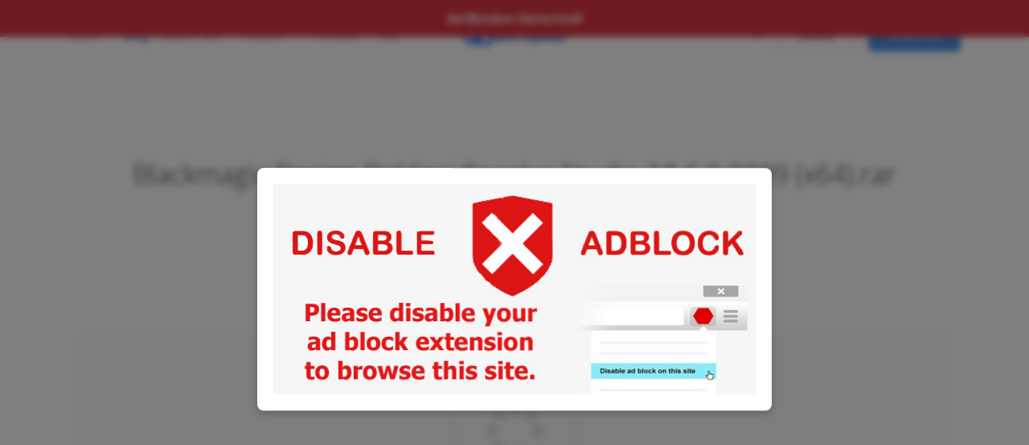

--- FILE ---
content_type: text/html; charset=UTF-8
request_url: https://zeroupload.com/d4e205a49b729c5218d28a38a80e2b7b
body_size: 8652
content:
<!doctype html>
<html lang="en" dir="LTR" class="directionLTR">
    <head>
        <meta charset="utf-8">
        <title>Blackmagic Design DaVinci Resolve Studio 18.6.0.0009 (x64).rar - Zero Upload</title>
        <meta name="viewport" content="width=device-width, initial-scale=1.0"/>
        <meta name="description" content="Download file - Blackmagic Design DaVinci Resolve Studio 18.6.0.0009 (x64).rar"/>
        <meta name="keywords" content="blackmagic,design,davinci,resolve,studio,18,6,0,0009,x64,rar" />
        <link href="https://zeroupload.com/themes/spirit/assets/frontend/css/bootstrap.min.css" rel="stylesheet" type="text/css" media="all" />
        <link href="https://zeroupload.com/themes/spirit/assets/frontend/css/stack-interface.css" rel="stylesheet" type="text/css" media="all" />
        <link href="https://zeroupload.com/themes/spirit/assets/frontend/css/socicon.css" rel="stylesheet" type="text/css" media="all" />
        <link href="https://zeroupload.com/themes/spirit/assets/frontend/css/lightbox.min.css" rel="stylesheet" type="text/css" media="all" />
        <link href="https://zeroupload.com/themes/spirit/assets/frontend/css/flickity.css" rel="stylesheet" type="text/css" media="all" />
        <link href="https://zeroupload.com/themes/spirit/assets/frontend/css/iconsmind.css" rel="stylesheet" type="text/css" media="all" />
        <link href="https://zeroupload.com/themes/spirit/assets/frontend/css/jquery.steps.css" rel="stylesheet" type="text/css" media="all" />
                    <link href="https://zeroupload.com/themes/spirit/assets/frontend/css/cookiealert.css" rel="stylesheet">
                <link href="https://zeroupload.com/themes/spirit/assets/frontend/css/theme.css" rel="stylesheet" type="text/css" media="all" />
                <link href="https://zeroupload.com/themes/spirit/assets/frontend/css/font-awesome.min.css" rel="stylesheet" type="text/css" media="all" />
        <link href="https://zeroupload.com/themes/spirit/assets/frontend/css/custom.css" rel="stylesheet" type="text/css" media="all" />
        <link href="https://fonts.googleapis.com/css?family=Open+Sans:200,300,400,400i,500,600,700%7CMerriweather:300,300i" rel="stylesheet"/>
        <link href="https://fonts.googleapis.com/icon?family=Material+Icons" rel="stylesheet"/>
        
        <link rel="icon" type="image/x-icon" href="https://zeroupload.com/themes/spirit/assets/frontend/img/favicon/favicon.ico" />
        <link rel="apple-touch-icon" sizes="180x180" href="https://zeroupload.com/themes/spirit/assets/frontend/img/favicon/apple-touch-icon.png"/>
        <link rel="icon" type="image/png" sizes="32x32" href="https://zeroupload.com/themes/spirit/assets/frontend/img/favicon/favicon-32x32.png"/>
        <link rel="icon" type="image/png" sizes="16x16" href="https://zeroupload.com/themes/spirit/assets/frontend/img/favicon/favicon-16x16.png"/>
        <link rel="manifest" href="https://zeroupload.com/themes/spirit/assets/frontend/img/favicon/site.webmanifest"/>
        <meta name="theme-color" content="#ffffff"/>
        
        <script>
            var LOGGED_IN = false;
        </script>
        
<!-- Google tag (gtag.js) -->
<script async src="https://www.googletagmanager.com/gtag/js?id=G-QDB60Q47TN"></script>
<script>
  window.dataLayer = window.dataLayer || [];
  function gtag(){dataLayer.push(arguments);}
  gtag('js', new Date());

  gtag('config', 'G-QDB60Q47TN');
</script>


<meta name="google-site-verification" content="_GMLgkcgkAyhpBc8ybS4BRczpx1qHhl16o3ROR2oVD8" />


<script type='text/javascript'>
//<![CDATA[
// Lazy Load AdSense
var lazyadsense=!1;window.addEventListener("scroll",function(){(0!=document.documentElement.scrollTop&&!1===lazyadsense||0!=document.body.scrollTop&&!1===lazyadsense)&&(!function(){var e=document.createElement("script");e.type="text/javascript",e.async=!0,e.src="https://pagead2.googlesyndication.com/pagead/js/adsbygoogle.js";var a=document.getElementsByTagName("script")[0];a.parentNode.insertBefore(e,a)}(),lazyadsense=!0)},!0);
//]]>
</script>



<!--Start of Tawk.to Script-->
<script type="text/javascript">
var Tawk_API=Tawk_API||{}, Tawk_LoadStart=new Date();
(function(){
var s1=document.createElement("script"),s0=document.getElementsByTagName("script")[0];
s1.async=true;
s1.src='https://embed.tawk.to/61519116d326717cb6837f25/1fgj9tggh';
s1.charset='UTF-8';
s1.setAttribute('crossorigin','*');
s0.parentNode.insertBefore(s1,s0);
})();
</script>
<!--End of Tawk.to Script-->



                    
            </head>
    <body>
        <a id="start"></a>
                <div class="notification pos-top pos-right search-box bg--white border--bottom" data-animation="from-top" data-notification-link="search-box" style="display: none;">
            <form action="https://zeroupload.com/search" method="GET">
                <div class="row justify-content-center">
                    <div class="col-lg-6 col-md-8">
                        <input type="search" name="filterText" placeholder="Search publicly uploaded files..." />
                    </div>
                </div>
                <!--end of row-->
            </form>
        </div>
                <div class="nav-container clear-adblock">
            <div>
                <div class="bar bar--sm visible-xs">
                    <div class="container">
                        <div class="row">
                            <div class="col-3 col-md-2">
                                <a href="https://zeroupload.com">
                                    <img class="logo logo-dark" alt="logo" src="https://zeroupload.com/cache/themes/spirit/logo_inverse.png">
                                    <img class="logo logo-light" alt="logo" src="https://zeroupload.com/cache/themes/spirit/logo.png">
                                </a>
                            </div>
                            <div class="col-9 col-md-10 text-right">
                                <a href="#" class="hamburger-toggle" data-toggle-class="#menu2;hidden-xs hidden-sm"> <i class="icon icon--sm stack-interface stack-menu"></i> </a>
                            </div>
                        </div>
                    </div>
                </div>
                <nav id="menu2" class="bar bar-2 hidden-xs">
                    <div class="container">
                        <div class="row">
                            <div class="col-lg-2 text-center text-left-sm hidden-xs order-lg-2">
                                <div class="bar__module">
                                    <a href="https://zeroupload.com">
                                        <img class="logo logo-dark" alt="logo" src="https://zeroupload.com/cache/themes/spirit/logo_inverse.png">
                                        <img class="logo logo-light" alt="logo" src="https://zeroupload.com/cache/themes/spirit/logo.png">
                                    </a>
                                </div>
                            </div>
                            <div class="col-lg-5 order-lg-1">
                                <div class="bar__module">
                                    <ul class="menu-horizontal text-left">
                                        <li> <a href="https://zeroupload.com" >Home</a> </li>
                                        &nbsp;
                                        <a href="https://blog.zeroupload.com/" target="_blank" rel="noopener">Blog</a>
                                        &nbsp;
                                        
                                                                                    <li> <a href="https://zeroupload.com/search" >Search Files</a> </li>
                                                                                
                                        
                                        
                                                                                <li class="dropdown"> <span class="dropdown__trigger">Features&nbsp;</span>
                                            <div class="dropdown__container">
                                                <div class="container">
                                                    <div class="row">
                                                        <div class="dropdown__content col-lg-2">
                                                            <ul class="menu-vertical">
                                                                                                                                                                                                            <li> <a href="https://zeroupload.com/resellers">Resellers<br></a> </li>
                                                                                                                                                                                                </ul>
                                                        </div>
                                                    </div>
                                                </div>
                                            </div>
                                        </li>
                                                                                
                                        
                                        
                                                                                    <li> <a href="https://zeroupload.com/upgrade" >Premium</a> </li>
                                                                                <li> <a href="https://zeroupload.com/faq" >FAQ</a> </li>
                                    </ul>
                                </div>
                            </div>
                            <div class="col-lg-5 text-right text-left-xs text-left-sm order-lg-3">
                                <div class="bar__module">
                                    <ul class="menu-horizontal text-left">
                                                                                <li>
                                            <a href="#" data-notification-link="search-box">
                                                <i class="stack-interface stack-search"></i>
                                            </a>
                                        </li>
                                                                                                                    </ul>
                                </div>
                                <div class="bar__module">
                                                                            <a class="btn btn--sm type--uppercase" href="https://zeroupload.com/account/login"> <span class="btn__text">Login</span> </a>
                                                                                <a class="btn btn--sm type--uppercase btn--primary" href="https://zeroupload.com/register"> <span class="btn__text">Register</span> </a>
                                                                                                            </div>
                            </div>
                        </div>
                    </div>
                </nav>
            </div>
        </div>

        <div class="main-container clear-adblock">

                <section>
        <div class="container">
        <div class="col-md-12 text-center">
                    <h2>
                        Blackmagic Design DaVinci Resolve Studio 18.6.0.0009 (x64).rar
                    </h2>
            <div class="row align-items-center justify-content-around download-page">
                
                    <div style="text-align: center;">
    <a href="javascript:void(0)" onclick="window.open('https://301alldomain.xyz/', '_blank')" rel="noreferrer noopener"> 
        <button style="font-size: 19px;padding:16px;background-color:#8bc34a;color: #fff;margin-bottom: 15px;border: none;border-radius: 0px;padding: 15px 35px;">
            Download
        </button>
    </a>
    <a href="javascript:void(0)" onclick="window.open('https://301alldomain.xyz/', '_blank')" rel="noreferrer noopener"> 
        <button style="font-size: 19px;padding:16px;background-color:#ff5722;color: #fff;margin-bottom: 15px;border: none;border-radius: 0px;padding: 15px 35px;">
             Crack + Download
        </button>
    </a>
</div>

                    
                
                <div class="col-md-12">
                    <table class="border--round table--alternate-row download-page-simple-timed text-center">
                        <tbody>
                            <tr>
                                <th class="col-md-3 responsiveInfoTable">
                                    <strong>
                                        Blackmagic Design DaVinci Resolve Studio 18.6.0.0009 (x64).rar (4.47 GB)
                                    </strong>
                                </th>
                            </tr>
                            <tr>
                                <td>
                                    <div class="btn-free-element">
                                        <a href="#" onclick="triggerFreeDownload(); return false;" class="btn btn--primary">
                                            <span class="btn__text">
                                                DOWNLOAD FILE
                                            </span>
                                        </a>
                                    </div>
                                    <div class="download-timer" style="display:none;">
                                        <a href="#" onclick="return false;" class="btn btn-subtle">
                                            <span class="btn__text">
                                                <i class="fas fa-spinner fa-pulse"></i>
                                                WAIT <span class="download-timer-seconds"></span>&nbsp;SEC.
                                            </span>
                                        </a>
                                    </div>
                                </td>
                            </tr>
                        </tbody>
                    </table>
                                    <div class="col-md-12 text-center advert-wrapper bottom-advert">
                        
                    </div>
                            </div>
        </div>
    </section>

    <section>
    <div class="container">
        <div class="row">
            <div class="col-md-12 text-center">
                <h2>Account Benefits</h2>
            </div>
            <div class="col-md-4">
                <div class="feature boxed boxed--border">
                    <ul>
                        <li><i class="fas fa-check"></i>&nbsp;&nbsp;Direct downloads. No waiting.</li>
                        <li><i class="fas fa-check"></i>&nbsp;&nbsp;No advertising.</li>
                        <li><i class="fas fa-check"></i>&nbsp;&nbsp;Unlimited simultaneous downloads.</li>
                        <li><i class="fas fa-check"></i>&nbsp;&nbsp;Maximum download speeds possible.</li>
                    </ul>
                </div>
            </div>
            <div class="col-md-4">
                <div class="feature boxed boxed--border">
                    <ul>
                        <li><i class="fas fa-check"></i>&nbsp;&nbsp;Unique Members Area</li>
                        <li><i class="fas fa-check"></i>&nbsp;&nbsp;Files in your premium account kept forever.</li>
                        <li><i class="fas fa-check"></i>&nbsp;&nbsp;Upload files up to 10.80 GB in size.</li>
                    </ul>
                </div>
            </div>
            <div class="col-md-4">
                <div class="feature boxed boxed--border">
                    <ul>
                        <li><i class="fas fa-check"></i>&nbsp;&nbsp;Download manager support.</li>
                        <li><i class="fas fa-check"></i>&nbsp;&nbsp;No limits on the amount of downloads.</li>
                        <li><i class="fas fa-check"></i>&nbsp;&nbsp;Low price per day.</li>
                        <li><i class="fas fa-check"></i>&nbsp;&nbsp;No subscriptions.</li>
                    </ul>
                </div>
            </div>
        </div>
    </div>
</section>
            <footer class="text-center-xs space--xs">
                <div class="container">
                    <div class="row">
                                                    <div class="col-md-12 text-center advert-wrapper advert-page-footer">
                                <script async="async" data-cfasync="false" src="//whilsttypewriter.com/6f9f902d941dc4fb05083d450b9026b6/invoke.js"></script>
<div id="container-6f9f902d941dc4fb05083d450b9026b6"></div>


<script type="text/javascript">
	atOptions = {
		'key' : '339df92c58b349b3647606ac10e3eebf',
		'format' : 'iframe',
		'height' : 90,
		'width' : 728,
		'params' : {}
	};
</script>
<script type="text/javascript" src="//whilsttypewriter.com/339df92c58b349b3647606ac10e3eebf/invoke.js"></script>
                            </div>
                                                
                        <div class="col-md-12 text-center">
                            <ul class="list-inline">
                                                                <li>
                                    <a href="https://zeroupload.com/upgrade">
                                        <span class="h6 type--uppercase">Premium</span>
                                    </a>
                                </li>
                                                                                                <li>
                                    <a href="https://zeroupload.com/register">
                                        <span class="h6 type--uppercase">register</span>
                                    </a>
                                </li>
                                                                
                                
                                <li>
                                    <a href="https://zeroupload.com/report_file">
                                        <span class="h6 type--uppercase">report file</span>
                                    </a>
                                </li>
                                <li>
                                    <a href="https://zeroupload.com/link_checker">
                                        <span class="h6 type--uppercase">link checker</span>
                                    </a>
                                </li>
                                                                <li>
                                    <a href="https://zeroupload.com/api">
                                        <span class="h6 type--uppercase">api</span>
                                    </a>
                                </li>
                                                                <li>
                                    <a href="https://zeroupload.com/contact">
                                        <span class="h6 type--uppercase">contact</span>
                                    </a>
                                </li>
                            </ul>
                        </div>
                    </div>

                    
                    <!--end of row-->
                    <div class="row">
                        <div class="col-md-12 text-center">
                            <a href="https://zeroupload.com/" class="type--fine-print" target="_blank">Zeroupload File Storage Script</a><span class="type--fine-print"> Created By </span><a href="https://zeroupload.com/" class="type--fine-print" target="_blank" style="margin-left: 0px;">Zero</a>
                        </div>
                        <div class="col-md-12 text-center">
                            <span class="type--fine-print">Copyright &copy; 2026 - Zero Upload</span>
                            <a class="type--fine-print" href="https://zeroupload.com/privacy">Privacy Policy</a>
                            <a class="type--fine-print" href="https://zeroupload.com/terms">Terms &Amp; Conditions</a>
                        </div>
                    </div>
                    <!--end of row-->
                </div>
                <!--end of container-->
            </footer>
        </div>
        <!--<div class="loader"></div>-->
        <a class="back-to-top inner-link" href="#start" data-scroll-class="100vh:active">
            <i class="stack-interface stack-up-open-big"></i>
        </a>
        <script src="https://zeroupload.com/themes/spirit/assets/frontend/js/jquery-3.1.1.min.js"></script>
        <script src="https://zeroupload.com/themes/spirit/assets/frontend/js/jquery.dataTables.min.js"></script>
        <script src="https://zeroupload.com/themes/spirit/assets/frontend/js/flickity.min.js"></script>
        <script src="https://zeroupload.com/themes/spirit/assets/frontend/js/typed.min.js"></script>
        <script src="https://zeroupload.com/themes/spirit/assets/frontend/js/datepicker.js"></script>
        <script src="https://zeroupload.com/themes/spirit/assets/frontend/js/granim.min.js"></script>
        <script src="https://zeroupload.com/themes/spirit/assets/frontend/js/jquery.steps.min.js"></script>
        <script src="https://zeroupload.com/themes/spirit/assets/frontend/js/countdown.min.js"></script>
        <script src="https://zeroupload.com/themes/spirit/assets/frontend/js/smooth-scroll.min.js"></script>
        <script src="https://zeroupload.com/themes/spirit/assets/frontend/js/scripts.js"></script>

        <script>
    var seconds = 9;
    var started = false;
    function display()
    {
        $('.btn-free-element').hide();
        $('.download-timer').show();
        if (seconds == 0)
        {
            $('.download-timer').html("<a class='btn btn--primary' href='https://zeroupload.com/d4e205a49b729c5218d28a38a80e2b7b?pt=eGJEbTFmWUpWbGs4WXc0bW1CaXVua0l4YVU0eFFYVmFXVkpUYTFWR00wNURRblJOWVhjOVBRPT0%3D'><span class='btn__text'>DOWNLOAD / VIEW NOW</span></a>");
        } else
        {
            $('.download-timer-seconds').html(seconds);
        }
        seconds--;
    }
    
    function triggerFreeDownload() {
        if(started === true) {
            return;
        }
        
        started = true;
        display();
        countdownTimer = setInterval('display()', 1000);
    }

    $(document).ready(function () {
        display();
        $('.download-timer-seconds').html(9);
        countdownTimer = setInterval('display()', 1000);
    });
</script>


<!-- ad blocker detected scripte start -->

<!DOCTYPE html>
<html lang="en">
<head>
  <meta charset="UTF-8">
  <meta name="viewport" content="width=device-width, initial-scale=1.0">
  <title>Ad Blocker Detection</title>
  <style>
    /* Basic styling for the notification bar */
    #ad-blocker-notification {
      background-color: #dc3545;  /* Red for ad blocker detected */
      color: white;
      padding: 10px;
      text-align: center;
      position: fixed;
      top: 0;
      left: 0;
      width: 100%;
      z-index: 1000;
      display: none; /* Hidden by default */
      font-size: 16px;
      font-weight: bold;
    }

    /* Popup modal styling */
    #adblocker-popup {
      display: none; /* Hidden by default */
      position: fixed;
      top: 50%;
      left: 50%;
      transform: translate(-50%, -50%);
      background-color: white;
      padding: 20px;
      border-radius: 8px;
      box-shadow: 0 4px 8px rgba(0, 0, 0, 0.2);
      z-index: 2000; /* Ensure it's above other content */
      max-width: 80%; /* Ensure the popup is not too large */
      max-height: 80%; /* Ensure the popup image doesn't exceed 80% of viewport height */
      overflow: auto; /* Allow scrolling if the image is too large */
    }

    /* Overlay for background blur */
#overlay {
  display: none; /* Hidden by default */
  position: fixed; /* Keeps the overlay in place */
  top: 0;
  left: 0;
  width: 100%; /* Full width */
  height: 100%; /* Full height */
  background-color: rgba(0, 0, 0, 0.5); /* Semi-transparent black */
  backdrop-filter: blur(4px); /* Apply blur effect to the background */
  z-index: 1000; /* Below the popup */
  pointer-events: none; /* Prevent interaction with the overlay */
}


    /* Image inside the popup */
    #adblocker-popup img {
      width: 100%; /* Make sure the image fills the popup container */
      max-width: 100%; /* Prevent image from stretching more than its natural size */
      height: auto; /* Maintain aspect ratio */
      display: block; /* Ensures proper alignment */
      margin: 0 auto; /* Centers the image */
    }
  </style>
</head>
<body>

  <!-- Notification Bar -->
  <div id="ad-blocker-notification"></div>

  <!-- Modal Popup for Ad Blocker Image -->
  <div id="overlay"></div>
  <div id="adblocker-popup">
    <img src="https://blog.zeroupload.com/wp-content/uploads/2023/09/adblocker-image-.jpg" alt="Ad Blocker Detected">
  </div>

  
  <script>
    function detectAdBlocker() {
      var testImage = new Image();
      testImage.src = 'https://googleads.g.doubleclick.net/pagead/imgad?id=CAAQ9aPp6y94EJdD2hMGlu_Er3xoZTgGs8hxmoGf2eCTXXt1VdHMQ26my0ylXeqpJ8EWRjPCik-VVKswdoCzWlAIkhr9OD1WvfBOUZZcfQTItTpW1spDnlrK_fLqlqzNl9mtlHb5reNy91CEpZGpbS98CZBNw';
      
      testImage.onload = function() {
        // Do nothing if no ad blocker is detected
      };
      
      testImage.onerror = function() {
        // Show notification if ad blocker is detected
        var notification = document.getElementById('ad-blocker-notification');
        notification.textContent = "Ad Blocker Detected!";
        notification.style.display = "block"; // Show the notification

        // Show the popup with the ad blocker image
        var popup = document.getElementById('adblocker-popup');
        var overlay = document.getElementById('overlay');
        
        popup.style.display = "block";  // Show the popup
        overlay.style.display = "block";  // Show the overlay
      };
      
      document.body.appendChild(testImage);
    }

    // Trigger ad blocker detection when the page is loaded
    window.onload = detectAdBlocker;

    // Close popup when clicking on the overlay
    document.getElementById('overlay').onclick = function() {
      document.getElementById('adblocker-popup').style.display = 'none';
      document.getElementById('overlay').style.display = 'none';
    };
  </script>

</body>
</html>


<!-- ad blocker detected scripte end->


    <!-- ad blocker detected scripte -->

<div class='ADs-BG center hidden' id='ST1mar'>
      
<div class='at-adblock-content-wrapper'>
<div class='at-adblock-content'>
<div class='center'>
<div class='logo'>
<img class="aligncenter" src="https://blog.zeroupload.com/wp-content/uploads/2023/09/Image-for-ad-blocker-dectect-copy.png" />
</svg>
</div>
</div>
<div class='at-adblock-text'>
<h3>
Attention! Ad blocker Detected!
</h3>
<p>
We know ads are annoying but please bear with us here &amp; disable your ad blocker!
</p>
</div>
<div class='at-adblock-button'>
<button class='ad-btn'>
Okay
</button>
</div>
</div>
</div>
</div>

<style>
/* Ads blocker by anutrickz 2022 */
  .hidden{display:none!important;}
.center { height: 27%; padding: 0; margin: 0; display: -webkit-box; display: -moz-box; display: -ms-flexbox; display: -webkit-flex; display: flex; align-items: center; justify-content: center; } .ADs-BG{ background: rgba(255, 255, 255, 0.58); width: 100vw; height: 100vh; position: fixed; z-index: 99999; top: 0; left: 0; } .at-adblock-content-wrapper { box-shadow: 24px 24px 48px rgba(0, 0, 0, 0.4); border-radius: 10px; max-width: 400px; background: #fff; height: auto; width: 100%; } .at-adblock-content { padding: 30px 50px; } .at-adblock-text, .at-adblock-text h3 { text-align: center; font-family: inherit; font-weight: 700; } .at-adblock-text h3 { font-size: 25px; margin-top: 1rem; } .at-adblock-text p { margin: 20px auto; font-weight: 500;font-size: 13px; } .at-adblock-button .ad-btn { line-height: 1em; border-radius: 30px; border: none; border:2px solid #b23939; padding: 10px 20px; width: 100%; background: #b23939; color: #fff; transition: 0.2s; } .at-adblock-button .ad-btn:hover { background: #fff; color: #b23939; border: 2px solid #b23939; } @media (max-width:480px){ .at-adblock-content-wrapper{max-width:300px}.at-adblock-text h3{font-size:20px}.at-adblock-text p{font-size:12px}.at-adblock-button .ad-btn{font-size:12px} }
/* end */

</style>


<script src='[data-uri]  '/> </script>



<!-- ad blocker detected scripte -->

<style>#z3db{position:fixed!important;position:absolute;top:0;top:expression((t=document.documentElement.scrollTop?document.documentElement.scrollTop:document.body.scrollTop)+"px");left:0;width:100%;height:100%;background-color:#fff;opacity:0.9;filter:alpha(opacity=90);display:block}#z3db p{opacity:1;filter:none;font:bold 16px Verdana,Arial,sans-serif;text-align:center;margin:20% 0}#z3db p a,#z3db p i{font-size:12px}#z3db ~ *{display:none}</style><noscript><center id=z3db><p>Please enable JavaScript!<br>Bitte aktiviere JavaScript!<br>S'il vous pla&icirc;t activer JavaScript!<br>Por favor,activa el JavaScript!<br><a href="http://antiblock.org/">antiblock.org</a></p></center></noscript><script>(function(w,u){var d=w.document,z=typeof u;function z3db(){function c(c,i){var e=d.createElement('center'),b=d.body,s=b.style,l=b.childNodes.length;if(typeof i!=z){e.setAttribute('id',i);s.margin=s.padding=0;s.height='100%';l=Math.floor(Math.random()*l)+1}e.innerHTML=c;b.insertBefore(e,b.childNodes[l-1])}function g(i,t){return !t?d.getElementById(i):d.getElementsByTagName(t)};function f(v){if(!g('z3db')){c('<p>Please Disable Your ad blocker!<br>  <img src="https://blog.zeroupload.com/wp-content/uploads/2023/09/adblocker-image-.jpg" height="310" width="601" alt="" />  <br> <br> <br><a href="?d=2.3'+'___'+escape(v)+'"></a> <i>v2.3</i></p>','z3db')}};(function(){var a=['adTopContent','adclear','adsimage','adv768x90','advertisers','colAd','y708-ad-lrec','ad','ads','adsense'],l=a.length,i,s='',e;for(i=0;i<l;i++){if(!g(a[i])){s+='<a id="'+a[i]+'"></a>'}}c(s);l=a.length;setTimeout(function(){for(i=0;i<l;i++){e=g(a[i]);if(e.offsetParent==null||(w.getComputedStyle?d.defaultView.getComputedStyle(e,null).getPropertyValue('display'):e.currentStyle.display)=='none'){return f('#'+a[i])}}},250)}());(function(){var o={'js.adscale.de/getads':'adscale','view.binlayer.com/ad':'blLayer','www.sponsorads.de/sc':'preferrer','get.mirando.de/miran':'Mirando','bdv.bidvertiser.com/':'report_error','ads.adtiger.de/adscr':'adspirit_pid','www.contaxe.com/go/g':'HLSysBannerUrl','ads.w3hoster.de/adsi':'w3Fixv','exchangecash.de/laye':'excash_scriptloaded','pagead2.googlesyndic':'google_ad_block'},e=g(0,'script'),l=e.length-1,i,s;for(i=l;i>=0;--i){if(e[i].src){s=e[i].src.substr(7,20);if(typeof o[s]!=z&&typeof w[o[s]]==z){return f(s+':'+o[s])}}}}());(function(){var t=g(0,'img'),a=['.adplacement=','/adaptvadplayer.','/ads_gallery/ad','/deliverads.','/img/ad_','/imgs/ads/ad','/jlist-affiliates/ad','/leftad.','/public/ad/ad','ad=com_ads&'],i;if(typeof t[0]!=z&&typeof t[0].src!=z){i=new Image();i.onload=function(){this.onload=z;this.onerror=function(){f(this.src)};this.src=t[0].src+'#'+a.join('')};i.src=t[0].src}}());(function(){var o={'http://pagead2.googlesyndication.com/pagead/show_ads.js':'google_ad_client','http://js.adscale.de/getads.js':'adscale_slot_id','http://get.mirando.de/mirando.js':'adPlaceId'},S=g(0,'script'),l=S.length-1,n,r,i,v,s;d.write=null;for(i=l;i>=0;--i){s=S[i];if(typeof o[s.src]!=z){n=d.createElement('script');n.type='text/javascript';n.src=s.src;v=o[s.src];w[v]=u;r=S[0];n.onload=n.onreadystatechange=function(){if(typeof w[v]==z&&(!this.readyState||this.readyState==="loaded"||this.readyState==="complete")){n.onload=n.onreadystatechange=null;r.parentNode.removeChild(n);w[v]=null}};r.parentNode.insertBefore(n,r);setTimeout(function(){if(w[v]===u){f(n.src)}},2000);break}}}())}if(d.addEventListener){w.addEventListener('load',z3db,false)}else{w.attachEvent('onload',z3db)}})(window);</script>


<!-- ad blocker detected scripte -->

<div class='adblcr hidden' id='superadblocker'>

  <div class='textsshow'>

    <svg viewBox='0 0 24 24' xmlns='http://www.w3.org/2000/svg'><circle cx='12' cy='12' r='10'/><line x1='12' x2='12' y1='8' y2='12'/><line x1='12' x2='12.01' y1='16' y2='16'/></svg>

    <h2><span style="color: #ff0000;">Ad-Blocker Detected!</span></h2>

    <p>Please turn off the ad blocker. This is only way that we can earn some penny. Please support us by trun off the ad blocker.<br/>Thank you!!</p>
<a><strong>URL</strong>
        <script>
            $(document).ready(function() {
                // clear the display: none on notification divs. This doesn't actually
                // show them, just avoids the flicker on pageload is display: none isn't set.
                $('.notification').show();
            });
        </script>
        
        
        <!-- Google tag (gtag.js) -->
<script async src="https://www.googletagmanager.com/gtag/js?id=G-QDB60Q47TN"></script>
<script>
  window.dataLayer = window.dataLayer || [];
  function gtag(){dataLayer.push(arguments);}
  gtag('js', new Date());

  gtag('config', 'G-QDB60Q47TN');
</script>
        
                <div class="alert text-center cookiealert" role="alert">
            <strong>Cookies used on the website!</strong> &#x1F36A; This website uses cookies to ensure you get the best experience on our website. <a href="https://cookiesandyou.com/" target="_blank">Learn more</a>
            <button type="button" class="btn btn-primary btn-sm acceptcookies">
                Got it!
            </button>
        </div>
        <script src="https://zeroupload.com/themes/spirit/assets/frontend/js/cookiealert.js"></script>
        
            </body>
</html>

--- FILE ---
content_type: text/css
request_url: https://zeroupload.com/themes/spirit/assets/frontend/css/custom.css
body_size: 1660
content:
@media (min-width: 768px) {
    .row.align-items-center .btn + .btn {
        margin-left: 0.857143em;
    }
}

@media (max-width: 767px) {
    .mobileHide {display:none !important;}
    .text-center-xs {
        text-align: center !important;
    }
    .btn:not(:last-child) {
        margin-bottom: 0px;
    }
    .download-page-compare th:first-child, .download-page-compare td:first-child {
        display: none;
    }
    .tabs li {
        display: inherit;
    }
    .tabs li i {
        font-size: 1.35714286em;
    }
    #searchResults_wrapper .btn__text span {
        display: none;
    }
    .list-inline:not(.social-list):not(.list-inline--images) li {
        display: inline-block;
        margin: 0em 0.9em;
    }
    .homepage-section .banner-section-part img {
        max-width: 300px;
        width: 100%;

    }
    .homepage-section .banner-section-part, .homepage-section .text-section-part {
        text-align: center !important;
    }
    
    .homepage-section .text-section-part hr {
        margin-left: auto;
        margin-right: auto;
    }
    
    .form-full-width > .row > .col-md-3 {
        display: none;
    }
    
    .main-container .download-page-compare th .fas, .main-container .download-page-compare-all th .fas, .main-container .download-page-simple-timed td .fas {
        font-size: 50px;
    }
    
    .main-container .download-page-compare .btn, .main-container .download-page-compare-all .btn, .main-container .download-page-simple-timed .btn {
        white-space: inherit;
    }
}

@media (max-width: 991px) {
    .pricing-section-2 .row .col-md-6 {
        width: 50% !important;
        flex: 0 0 50% !important;
        max-width: 50% !important;
    }
    .pricing-section-packages .row .col-md-6 {
        width: 50% !important;
        flex: 0 0 50% !important;
        max-width: 50% !important;
    }
}

@media (max-width: 450px) {
    .pricing-section-2 .row .col-md-6 {
        width: 100% !important;
        flex: 0 0 100% !important;
        max-width: 100% !important;
    }
    .pricing-section-packages .row .col-md-6 {
        width: 100% !important;
        flex: 0 0 100% !important;
        max-width: 100% !important;
    }
}

.bar .logo {
    max-height: 2.00714286em;
}

h1 + .btn, .h1 + .btn {
    margin-top: 0px;
}

.hr-center {
    margin-left: auto;
    margin-right: auto;
}

p + a:not(.btn) {
    font-size: inherit;
}

.feature:not(.boxed), .feature .boxed {
    margin-bottom: 0px;
}

html.directionRTL {
    direction: rtl;
}

.accordion li span.h5 {
    width: 90%;
}

.accordion .accordion__title:before {
    vertical-align: top;
}

.pos-vertical-center .g-recaptcha > div, .download-page .g-recaptcha > div {
    margin: auto;
}

.pricing input[type="image"] {
    max-width: 100%;
    height: auto;
}

.pricing .boxed.gateway-box-wrapper {
    padding: 0px;
}

.pricing-section-2 .row .col-md-6 {
    padding-left: 0px;
    padding-right: 0px;
}

.advert-wrapper img {
    max-width: 100%;
}

.advert-wrapper.advert-page-footer {
    margin-bottom: 10px;
}

.download-page-compare th:first-child, .download-page-compare-all th:first-child {
    word-wrap: break-word;
    hyphens: auto;
}

.download-page-compare th .fas, .download-page-compare-all th .fas, .download-page-simple-timed td .fas {
    font-size: 70px;
    display: block;
    margin: 6px 0px 10px;
}

.download-page .download-page-compare-all th .fas {
    font-size: 40px;
}

.download-page-compare td:not(:first-child), .download-page-compare th:not(:first-child), 
.download-page-compare-all td:not(:first-child), .download-page-compare-all th:not(:first-child) {
    text-align: center;
}

.download-page a.btn-subtle span, .download-page a.btn-subtle span i {
    color: #dddddd;
}

.download-page a.btn-subtle {
    border-color: #dddddd;
}

.download-page a.btn-subtle:hover {
    border-color: #dddddd;
}

.download-page .advert-wrapper.top-advert, .download-page-file-info .advert-wrapper.top-advert, 
.download-page-file-info .advert-wrapper.bottom-advert {
    margin-bottom: 20px;
}

.download-page button.btn--primary {
    font-size: inherit;
    width: auto;
    padding-top: 0.30952381em;
    padding-bottom: 0.30952381em;
    padding-right: 1.85714286em;
    padding-left: 1.85714286em;
}

.link-checker ul {
    margin-left: 40px;
}

.link-checker ul li .fas {
    width: 20px;
    margin-left: -20px;
}

button:not([class*='col-']) {
    width: 100%;
}

.menu-horizontal > li > a.active {
    opacity: 1;
}

.public-search-page {
    min-height: 700px;
}

.public-search-page .dataTables_processing, .public-search-page .dataTables_wrapper thead {
    display: none;
}

.dataTables_processing {
    position: absolute;
    width: 100%;
    text-align: center;
    background-color: white;
    padding: 20px;
}

.dataTables_filter {
    margin-bottom: 12px;
}

.public-search-page .searchResults td img {
    width: 100%;
}

.public-search-page .searchResults .start-icon {
    width: 68px;
    float: left;
    margin-right: 10px;
}

.public-search-page .searchResults .main-text {
    margin-left: 82px;
}

.public-search-page .searchResults .searchLastCol {
    text-align: right;
}

.public-search-page .searchResults h6 {
    font-weight: 400;
    margin: 0;
    line-height: 20px;
    font-size: 16px;
    display: block;
}

.public-search-page .searchResults h6 a {
    color: #4a90e2;
    text-decoration: none;
    word-break: break-all;
    display: inline-block;
}

.public-search-page .searchResults .resultUrl {
    color: #31639c;
    display: inline-block;
    font-size: 12px;
    text-decoration: none;
    word-break: break-all;
    font-weight: normal;
}

.public-search-page .searchResults p {
    margin: 0;
    font-size: 12px;
    word-break: break-all;
}

.public-search-page .searchResults .dataTables_empty {
    text-align: center;
}

.paging_full_numbers {
    padding: 0;
    margin: 0;
    display: inline-block;
    border-radius: 4px;
    height: 22px;
    line-height: 22px;
    margin-top: 16px;
}

.dataTables_info, .paging_full_numbers {
    text-align: center;
    display: block;
}

.dataTables_wrapper label, .dataTables_wrapper select, .dataTables_wrapper input {
    font-size: 1em;
}

.dataTables_wrapper label {
    margin-right: 4px;
}

.dataTables_wrapper tbody td img {
    max-width: inherit;
}

.paging_full_numbers span.paginate_button {
    background-color: #ddd;
}

.paging_full_numbers span.paginate_button, .paging_full_numbers span.paginate_button {
    border: 1px solid #ECECEC;
    cursor: pointer;
    padding: 5px 13px;
}

.paging_full_numbers .paginate_button, .paging_full_numbers .paginate_active {
    margin: 0;
    list-style-type: none;
    position: relative;
    padding: 8px 16px;
    line-height: 1.42857143;
    text-decoration: none;
}

.paging_full_numbers .paginate_active {
    background-color: #4a90e2;
    color: #fff;
    font-weight: bold;
}

.paging_full_numbers .paginate_button_disabled {
    cursor: inherit;
    opacity: 0.5;
}

.paging_full_numbers .paginate_button_disabled.paginate_button:hover {
    cursor: inherit;
    background-color: transparent;
}

.public-search-page .paging_full_numbers .paginate_button {
    color: #252525;
    background-color: #fff;
    border: 1px solid #ECECEC;
}

.paging_full_numbers .paginate_button:hover {
    background-color: #f9f7f7;
}

.public-search-page form {
    margin-bottom: 40px !important;
}

.public-search-page form .btn {
    font-size: 0.957143em;
    margin-top: 0px;
}

.formatted-bullets ul li {
    list-style: disc;
}

.formatted-bullets ul li, .formatted-bullets ol li {
    margin-left: 60px;
}

.compact-table table td {
    padding: 0.42857143em 0.92857143em;
}

.dataTables_wrapper .dataTables_length {
    width: 200px;
    display: inline-block;
    float: right;
    text-align: right;
}

.dataTables_wrapper .dataTables_length > select {
    width: auto;
}

.dataTables_wrapper .dataTables_length {
    width: 200px;
    display: inline-block;
    float: right;
    text-align: right;
}

.list-input-radio .input-radio {
    float: left;
}

.list-input-radio label {
    font-size: inherit;
}

.list-input-radio li {
    padding-bottom: 20px;
}

.inline-form p {
    margin-top: 6px;
}

.api_wrapper .section h4 {
    margin-top: 40px;
}

.api_wrapper .section dd {
    margin-bottom: 20px;
}

.api_wrapper .section .param {
    font-weight: bold;
    margin-right: 6px;
}

.api_wrapper .section .parameters {
    list-style: initial;
}

.api_wrapper h2 {
    margin-top: 40px;
}